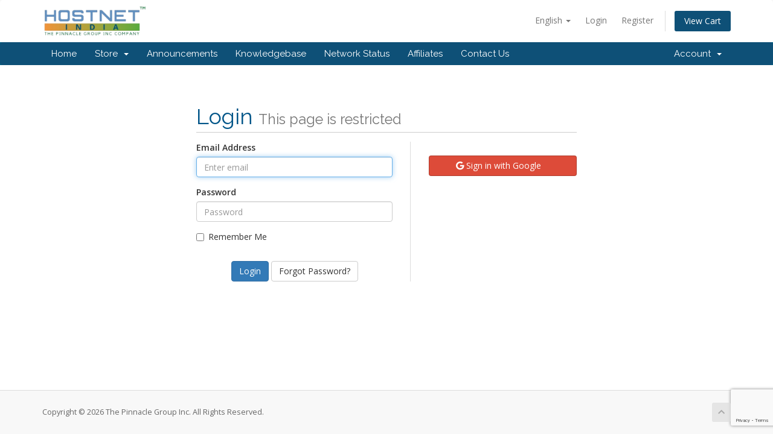

--- FILE ---
content_type: text/html; charset=utf-8
request_url: https://billing.hostnetindia.com/affiliates.php
body_size: 5555
content:
<!DOCTYPE html>
<html lang="en">
<head>
    <meta charset="utf-8" />
    <meta http-equiv="X-UA-Compatible" content="IE=edge">
    <meta name="viewport" content="width=device-width, initial-scale=1">
    <title>Affiliates - The Pinnacle Group Inc</title>

    <!-- Styling -->
<link href="//fonts.googleapis.com/css?family=Open+Sans:300,400,600|Raleway:400,700" rel="stylesheet">
<link href="/templates/six/css/all.min.css?v=37ad46" rel="stylesheet">
<link href="/assets/css/fontawesome-all.min.css" rel="stylesheet">
<link href="/templates/six/css/custom.css" rel="stylesheet">

<!-- HTML5 Shim and Respond.js IE8 support of HTML5 elements and media queries -->
<!-- WARNING: Respond.js doesn't work if you view the page via file:// -->
<!--[if lt IE 9]>
  <script src="https://oss.maxcdn.com/libs/html5shiv/3.7.0/html5shiv.js"></script>
  <script src="https://oss.maxcdn.com/libs/respond.js/1.4.2/respond.min.js"></script>
<![endif]-->

<script type="text/javascript">
    var csrfToken = '4a4a622533d5f1d7e57619b39ecc01651949fd65',
        markdownGuide = 'Markdown Guide',
        locale = 'en',
        saved = 'saved',
        saving = 'autosaving',
        whmcsBaseUrl = "",
        requiredText = 'Required',
        recaptchaSiteKey = "6LcZPoMrAAAAALkW1MCA-E6eG2428unxxBP_k0aM";
</script>
<script src="/templates/six/js/scripts.min.js?v=37ad46"></script>


    

</head>
<body data-phone-cc-input="">



<section id="header">
    <div class="container">
        <ul class="top-nav">
                            <li>
                    <a href="#" class="choose-language" data-toggle="popover" id="languageChooser">
                        English
                        <b class="caret"></b>
                    </a>
                    <div id="languageChooserContent" class="hidden">
                        <ul>
                                                            <li>
                                    <a href="/affiliates.php?language=arabic">العربية</a>
                                </li>
                                                            <li>
                                    <a href="/affiliates.php?language=azerbaijani">Azerbaijani</a>
                                </li>
                                                            <li>
                                    <a href="/affiliates.php?language=catalan">Català</a>
                                </li>
                                                            <li>
                                    <a href="/affiliates.php?language=chinese">中文</a>
                                </li>
                                                            <li>
                                    <a href="/affiliates.php?language=croatian">Hrvatski</a>
                                </li>
                                                            <li>
                                    <a href="/affiliates.php?language=czech">Čeština</a>
                                </li>
                                                            <li>
                                    <a href="/affiliates.php?language=danish">Dansk</a>
                                </li>
                                                            <li>
                                    <a href="/affiliates.php?language=dutch">Nederlands</a>
                                </li>
                                                            <li>
                                    <a href="/affiliates.php?language=english">English</a>
                                </li>
                                                            <li>
                                    <a href="/affiliates.php?language=estonian">Estonian</a>
                                </li>
                                                            <li>
                                    <a href="/affiliates.php?language=farsi">Persian</a>
                                </li>
                                                            <li>
                                    <a href="/affiliates.php?language=french">Français</a>
                                </li>
                                                            <li>
                                    <a href="/affiliates.php?language=german">Deutsch</a>
                                </li>
                                                            <li>
                                    <a href="/affiliates.php?language=hebrew">עברית</a>
                                </li>
                                                            <li>
                                    <a href="/affiliates.php?language=hungarian">Magyar</a>
                                </li>
                                                            <li>
                                    <a href="/affiliates.php?language=italian">Italiano</a>
                                </li>
                                                            <li>
                                    <a href="/affiliates.php?language=macedonian">Macedonian</a>
                                </li>
                                                            <li>
                                    <a href="/affiliates.php?language=norwegian">Norwegian</a>
                                </li>
                                                            <li>
                                    <a href="/affiliates.php?language=portuguese-br">Português</a>
                                </li>
                                                            <li>
                                    <a href="/affiliates.php?language=portuguese-pt">Português</a>
                                </li>
                                                            <li>
                                    <a href="/affiliates.php?language=romanian">Română</a>
                                </li>
                                                            <li>
                                    <a href="/affiliates.php?language=russian">Русский</a>
                                </li>
                                                            <li>
                                    <a href="/affiliates.php?language=spanish">Español</a>
                                </li>
                                                            <li>
                                    <a href="/affiliates.php?language=swedish">Svenska</a>
                                </li>
                                                            <li>
                                    <a href="/affiliates.php?language=turkish">Türkçe</a>
                                </li>
                                                            <li>
                                    <a href="/affiliates.php?language=ukranian">Українська</a>
                                </li>
                                                    </ul>
                    </div>
                </li>
                                        <li>
                    <a href="/clientarea.php">Login</a>
                </li>
                                    <li>
                        <a href="/register.php">Register</a>
                    </li>
                                <li class="primary-action">
                    <a href="/cart.php?a=view" class="btn">
                        View Cart
                    </a>
                </li>
                                </ul>

                    <a href="/index.php" class="logo"><img src="/assets/img/logo.png" alt="The Pinnacle Group Inc"></a>
        
    </div>
</section>

<section id="main-menu">

    <nav id="nav" class="navbar navbar-default navbar-main" role="navigation">
        <div class="container">
            <!-- Brand and toggle get grouped for better mobile display -->
            <div class="navbar-header">
                <button type="button" class="navbar-toggle" data-toggle="collapse" data-target="#primary-nav">
                    <span class="sr-only">Toggle navigation</span>
                    <span class="icon-bar"></span>
                    <span class="icon-bar"></span>
                    <span class="icon-bar"></span>
                </button>
            </div>

            <!-- Collect the nav links, forms, and other content for toggling -->
            <div class="collapse navbar-collapse" id="primary-nav">

                <ul class="nav navbar-nav">

                        <li menuItemName="Home" class="" id="Primary_Navbar-Home">
        <a href="/index.php">
                        Home
                                </a>
            </li>
    <li menuItemName="Store" class="dropdown" id="Primary_Navbar-Store">
        <a class="dropdown-toggle" data-toggle="dropdown" href="#">
                        Store
                        &nbsp;<b class="caret"></b>        </a>
                    <ul class="dropdown-menu">
                            <li menuItemName="Browse Products Services" id="Primary_Navbar-Store-Browse_Products_Services">
                    <a href="/cart.php">
                                                Browse All
                                            </a>
                </li>
                            <li menuItemName="Shop Divider 1" class="nav-divider" id="Primary_Navbar-Store-Shop_Divider_1">
                    <a href="">
                                                -----
                                            </a>
                </li>
                            <li menuItemName="SSL CERTIFICATES" id="Primary_Navbar-Store-SSL_CERTIFICATES">
                    <a href="/cart.php?gid=18">
                                                SSL CERTIFICATES
                                            </a>
                </li>
                            <li menuItemName="UK VPS Hosting" id="Primary_Navbar-Store-UK_VPS_Hosting">
                    <a href="/cart.php?gid=26">
                                                UK VPS Hosting
                                            </a>
                </li>
                            <li menuItemName="Dedicated Server India Location" id="Primary_Navbar-Store-Dedicated_Server_India_Location">
                    <a href="/cart.php?gid=27">
                                                Dedicated Server India Location
                                            </a>
                </li>
                            <li menuItemName="Dedicated Server UK Location" id="Primary_Navbar-Store-Dedicated_Server_UK_Location">
                    <a href="/cart.php?gid=28">
                                                Dedicated Server UK Location
                                            </a>
                </li>
                            <li menuItemName="Dedicated Server USA Location" id="Primary_Navbar-Store-Dedicated_Server_USA_Location">
                    <a href="/cart.php?gid=29">
                                                Dedicated Server USA Location
                                            </a>
                </li>
                            <li menuItemName="HNI Hosting" id="Primary_Navbar-Store-HNI_Hosting">
                    <a href="/cart.php?gid=30">
                                                HNI Hosting
                                            </a>
                </li>
                            <li menuItemName="HNI Fully Managed VPS" id="Primary_Navbar-Store-HNI_Fully_Managed_VPS">
                    <a href="/cart.php?gid=31">
                                                HNI Fully Managed VPS
                                            </a>
                </li>
                            <li menuItemName="Dedicated Server India Location (U)" id="Primary_Navbar-Store-Dedicated_Server_India_Location_(U)">
                    <a href="/cart.php?gid=54">
                                                Dedicated Server India Location (U)
                                            </a>
                </li>
                            <li menuItemName="256 IPs Dedicated Server" id="Primary_Navbar-Store-256_IPs_Dedicated_Server">
                    <a href="/cart.php?gid=59">
                                                256 IPs Dedicated Server
                                            </a>
                </li>
                            <li menuItemName="Microsoft Office 365 Business Plans		" id="Primary_Navbar-Store-Microsoft_Office_365_Business_Plans		">
                    <a href="/cart.php?gid=61">
                                                Microsoft Office 365 Business Plans		
                                            </a>
                </li>
                            <li menuItemName="Microsoft Office 365 Enterprise Plans" id="Primary_Navbar-Store-Microsoft_Office_365_Enterprise_Plans">
                    <a href="/cart.php?gid=62">
                                                Microsoft Office 365 Enterprise Plans
                                            </a>
                </li>
                            <li menuItemName="Tally Cloud" id="Primary_Navbar-Store-Tally_Cloud">
                    <a href="/cart.php?gid=65">
                                                Tally Cloud
                                            </a>
                </li>
                            <li menuItemName="G Suite" id="Primary_Navbar-Store-G_Suite">
                    <a href="/cart.php?gid=73">
                                                G Suite
                                            </a>
                </li>
                            <li menuItemName="Unmanaged VPS Location" id="Primary_Navbar-Store-Unmanaged_VPS_Location">
                    <a href="/cart.php?gid=79">
                                                Unmanaged VPS Location
                                            </a>
                </li>
                            <li menuItemName="Dedicated Server Germany Location" id="Primary_Navbar-Store-Dedicated_Server_Germany_Location">
                    <a href="/cart.php?gid=103">
                                                Dedicated Server Germany Location
                                            </a>
                </li>
                            <li menuItemName="Windows Germany Dedicated Server Location" id="Primary_Navbar-Store-Windows_Germany_Dedicated_Server_Location">
                    <a href="/cart.php?gid=104">
                                                Windows Germany Dedicated Server Location
                                            </a>
                </li>
                            <li menuItemName="Linux Cloud Server New Plans" id="Primary_Navbar-Store-Linux_Cloud_Server_New_Plans">
                    <a href="/cart.php?gid=106">
                                                Linux Cloud Server New Plans
                                            </a>
                </li>
                            <li menuItemName="AWS Linux Plans" id="Primary_Navbar-Store-AWS_Linux_Plans">
                    <a href="/cart.php?gid=107">
                                                AWS Linux Plans
                                            </a>
                </li>
                            <li menuItemName="AWS Windows Plans" id="Primary_Navbar-Store-AWS_Windows_Plans">
                    <a href="/cart.php?gid=108">
                                                AWS Windows Plans
                                            </a>
                </li>
                            <li menuItemName="Windows Cloud Server New Plans" id="Primary_Navbar-Store-Windows_Cloud_Server_New_Plans">
                    <a href="/cart.php?gid=109">
                                                Windows Cloud Server New Plans
                                            </a>
                </li>
                            <li menuItemName="Zata Ai Plans" id="Primary_Navbar-Store-Zata_Ai_Plans">
                    <a href="/cart.php?gid=110">
                                                Zata Ai Plans
                                            </a>
                </li>
                            <li menuItemName="Akamai Dedicated Cpu Plans" id="Primary_Navbar-Store-Akamai_Dedicated_Cpu_Plans">
                    <a href="/cart.php?gid=111">
                                                Akamai Dedicated Cpu Plans
                                            </a>
                </li>
                            <li menuItemName="Akamai Shared Cpu Plans" id="Primary_Navbar-Store-Akamai_Shared_Cpu_Plans">
                    <a href="/cart.php?gid=112">
                                                Akamai Shared Cpu Plans
                                            </a>
                </li>
                            <li menuItemName="Akamai High Memory Plans" id="Primary_Navbar-Store-Akamai_High_Memory_Plans">
                    <a href="/cart.php?gid=113">
                                                Akamai High Memory Plans
                                            </a>
                </li>
                            <li menuItemName="Akamai Premium Cpu Plans" id="Primary_Navbar-Store-Akamai_Premium_Cpu_Plans">
                    <a href="/cart.php?gid=114">
                                                Akamai Premium Cpu Plans
                                            </a>
                </li>
                            <li menuItemName="Akamai GPU Plans" id="Primary_Navbar-Store-Akamai_GPU_Plans">
                    <a href="/cart.php?gid=115">
                                                Akamai GPU Plans
                                            </a>
                </li>
                            <li menuItemName="symantec" id="Primary_Navbar-Store-symantec">
                    <a href="/index.php?rp=/store/ssl-certificates">
                                                SSL Certificates
                                            </a>
                </li>
                            <li menuItemName="Shop Divider 2" class="nav-divider" id="Primary_Navbar-Store-Shop_Divider_2">
                    <a href="">
                                                -----
                                            </a>
                </li>
                            <li menuItemName="Register a New Domain" id="Primary_Navbar-Store-Register_a_New_Domain">
                    <a href="/cart.php?a=add&domain=register">
                                                Register a New Domain
                                            </a>
                </li>
                            <li menuItemName="Transfer a Domain to Us" id="Primary_Navbar-Store-Transfer_a_Domain_to_Us">
                    <a href="/cart.php?a=add&domain=transfer">
                                                Transfer Domains to Us
                                            </a>
                </li>
                        </ul>
            </li>
    <li menuItemName="Announcements" class="" id="Primary_Navbar-Announcements">
        <a href="/index.php?rp=/announcements">
                        Announcements
                                </a>
            </li>
    <li menuItemName="Knowledgebase" class="" id="Primary_Navbar-Knowledgebase">
        <a href="/index.php?rp=/knowledgebase">
                        Knowledgebase
                                </a>
            </li>
    <li menuItemName="Network Status" class="" id="Primary_Navbar-Network_Status">
        <a href="/serverstatus.php">
                        Network Status
                                </a>
            </li>
    <li menuItemName="Affiliates" class="" id="Primary_Navbar-Affiliates">
        <a href="/affiliates.php">
                        Affiliates
                                </a>
            </li>
    <li menuItemName="Contact Us" class="" id="Primary_Navbar-Contact_Us">
        <a href="/contact.php">
                        Contact Us
                                </a>
            </li>

                </ul>

                <ul class="nav navbar-nav navbar-right">

                        <li menuItemName="Account" class="dropdown" id="Secondary_Navbar-Account">
        <a class="dropdown-toggle" data-toggle="dropdown" href="#">
                        Account
                        &nbsp;<b class="caret"></b>        </a>
                    <ul class="dropdown-menu">
                            <li menuItemName="Login" id="Secondary_Navbar-Account-Login">
                    <a href="/clientarea.php">
                                                Login
                                            </a>
                </li>
                            <li menuItemName="Register" id="Secondary_Navbar-Account-Register">
                    <a href="/register.php">
                                                Register
                                            </a>
                </li>
                            <li menuItemName="Divider" class="nav-divider" id="Secondary_Navbar-Account-Divider">
                    <a href="">
                                                -----
                                            </a>
                </li>
                            <li menuItemName="Forgot Password?" id="Secondary_Navbar-Account-Forgot_Password?">
                    <a href="/pwreset.php">
                                                Forgot Password?
                                            </a>
                </li>
                        </ul>
            </li>

                </ul>

            </div><!-- /.navbar-collapse -->
        </div>
    </nav>

</section>



<section id="main-body">
    <div class="container">
        <div class="row">

                <!-- Container for main page display content -->
        <div class="col-xs-12 main-content">
            

<div class="logincontainer with-social">

    <div class="header-lined">
    <h1>Login <small>This page is restricted</small></h1>
    </div>

    
    <div class="providerLinkingFeedback"></div>

    <div class="row">
        <div class="col-sm-7">

            <form method="post" action="https://billing.hostnetindia.com/dologin.php" class="login-form" role="form">
<input type="hidden" name="token" value="4a4a622533d5f1d7e57619b39ecc01651949fd65" />
                <div class="form-group">
                    <label for="inputEmail">Email Address</label>
                    <input type="email" name="username" class="form-control" id="inputEmail" placeholder="Enter email" autofocus>
                </div>

                <div class="form-group">
                    <label for="inputPassword">Password</label>
                    <input type="password" name="password" class="form-control" id="inputPassword" placeholder="Password" autocomplete="off" >
                </div>

                <div class="checkbox">
                    <label>
                        <input type="checkbox" name="rememberme" /> Remember Me
                    </label>
                </div>
                                    <div class="text-center margin-bottom">
                            <div class="row">
        
        
            </div>
                    </div>
                                <div align="center">
                    <input id="login" type="submit" class="btn btn-primary btn-recaptcha btn-recaptcha-invisible" value="Login" /> <a href="https://billing.hostnetindia.com/pwreset.php" class="btn btn-default">Forgot Password?</a>
                </div>
            </form>

        </div>
        <div class="col-sm-5">
            
    <div id="providerLinkingMessages" class="hidden">
        <p class="providerLinkingMsg-preLink-init_failed">
            <span class="provider-name"></span> is unavailable at this time. Please try again later.
        </p>
        <p class="providerLinkingMsg-preLink-connect_error">
            <strong>Error</strong> We were unable to connect your account. Please contact your system administrator.
        </p>
        <p class="providerLinkingMsg-preLink-complete_sign_in">
            Please complete sign in with your chosen service provider.
        </p>
        <p class="providerLinkingMsg-preLink-2fa_needed">
            Automatic sign-in successful! Redirecting...
        </p>
        <p class="providerLinkingMsg-preLink-linking_complete">
            <strong>Success!</strong> Your account is now linked with your :displayName account.
        </p>
        <p class="providerLinkingMsg-preLink-login_to_link-signin-required">
            <strong>Link Initiated!</strong> Please complete sign in to associate this service with your existing account. You will only have to do this once.
        </p>
        <p class="providerLinkingMsg-preLink-login_to_link-registration-required">
            <strong>Link Initiated!</strong> Please complete the registration form below.
        </p>
        <p class="providerLinkingMsg-preLink-checkout-new">
            <strong>Link Initiated!</strong> Please complete your new account information.
        </p>
        <p class="providerLinkingMsg-preLink-other_user_exists">
            <strong>Error</strong> This account is already connected to an existing account with us. Please choose a different account at the third party authentication provider.
        </p>
        <p class="providerLinkingMsg-preLink-already_linked">
            <strong>Error</strong> This account is already connected to your account with us. Please choose a different account at the third party authentication provider.
        </p>
        <p class="providerLinkingMsg-preLink-default">
            <strong>Error</strong> We were unable to connect your account. Please contact your system administrator.
        </p>
    </div>

    
    <div class="providerPreLinking" data-link-context="login"
         data-hide-on-prelink=0         data-disable-on-prelink=0>
        <div class="social-signin-btns">
                                                <script>
    window.onerror = function(e){
        WHMCS.authn.provider.displayError();
    };

    var googleUser = {};
    var startGoogleApp = function() {
        gapi.load('auth2', function() {
            gapi.auth2.init({
                client_id: '870957070961-vvevfms8tq0k313vdbjju6u2rssmkllf.apps.googleusercontent.com',
                cookiepolicy: 'https://billing.hostnetindia.com'
            }).then(function(response) {
                jQuery('.btn-google').each(function (i, el) {
                    response.attachClickHandler(el, {},
                        function (googleUser) {
                            onSignIn(googleUser);
                        }
                    );
                });
            }, function(reason) {
                if (reason.error == 'idpiframe_initialization_failed') {
                    jQuery('.btn-google').click(function(e) {
                        WHMCS.authn.provider.displayError('Google Sign-In', 'init_failed', reason.details);
                    });
                } else {
                    jQuery('.btn-google').click(function(e) {
                        WHMCS.authn.provider.displayError('Google Sign-In');
                    });
                }
            });
        });
    };

    function onSignIn(googleUser) {
        WHMCS.authn.provider.preLinkInit();

        var failIfExists = 0;
        if ("login" === "register"
           || "login" === "connect"
        ) {
            failIfExists = 1;
        }
        
        var context = {
            htmlTarget: "login",
            targetLogin: "login",
            targetRegister: "register",
            redirectUrl: "%2Faffiliates.php"
        };
        var config = {
            url: "/index.php?rp=/auth/provider/google_signin/finalize",
            method: "POST",
            dataType: "json",
            data: {
                id_token: googleUser.getAuthResponse().id_token,
                fail_if_exists: failIfExists
            }
        };
        var provider = {
            "name": "Google",
            "icon":  "<i class=\"fab fa-google\"></i> "
        };

        var providerDone = function () { gapi.auth2.getAuthInstance().signOut(); };
        var providerError = function () { gapi.auth2.getAuthInstance().signOut(); };

        WHMCS.authn.provider.signIn(config, context, provider, providerDone, providerError);
    }

</script>
<script src="https://apis.google.com/js/platform.js?onload=startGoogleApp" async defer></script>
            <button id="btnGoogleSignin1" class="btn btn-social btn-google" type="button">
                <i class="fab fa-google"></i>
                Sign in with Google
            </button>
                                    </div>
    </div>

    
        </div>
    </div>
</div>



                </div><!-- /.main-content -->
                            <div class="clearfix"></div>
        </div>
    </div>
</section>

<section id="footer">
    <div class="container">
        <a href="#" class="back-to-top"><i class="fas fa-chevron-up"></i></a>
        <p>Copyright &copy; 2026 The Pinnacle Group Inc. All Rights Reserved.</p>
    </div>
</section>

<div class="modal system-modal fade" id="modalAjax" tabindex="-1" role="dialog" aria-hidden="true">
    <div class="modal-dialog">
        <div class="modal-content panel panel-primary">
            <div class="modal-header panel-heading">
                <button type="button" class="close" data-dismiss="modal">
                    <span aria-hidden="true">&times;</span>
                    <span class="sr-only">Close</span>
                </button>
                <h4 class="modal-title">Title</h4>
            </div>
            <div class="modal-body panel-body">
                Loading...
            </div>
            <div class="modal-footer panel-footer">
                <div class="pull-left loader">
                    <i class="fas fa-circle-notch fa-spin"></i> Loading...
                </div>
                <button type="button" class="btn btn-default" data-dismiss="modal">
                    Close
                </button>
                <button type="button" class="btn btn-primary modal-submit">
                    Submit
                </button>
            </div>
        </div>
    </div>
</div>



</body>
</html>


--- FILE ---
content_type: text/html; charset=utf-8
request_url: https://www.google.com/recaptcha/api2/anchor?ar=1&k=6LcZPoMrAAAAALkW1MCA-E6eG2428unxxBP_k0aM&co=aHR0cHM6Ly9iaWxsaW5nLmhvc3RuZXRpbmRpYS5jb206NDQz&hl=en&v=PoyoqOPhxBO7pBk68S4YbpHZ&size=invisible&anchor-ms=20000&execute-ms=30000&cb=wei8t1y4er93
body_size: 49624
content:
<!DOCTYPE HTML><html dir="ltr" lang="en"><head><meta http-equiv="Content-Type" content="text/html; charset=UTF-8">
<meta http-equiv="X-UA-Compatible" content="IE=edge">
<title>reCAPTCHA</title>
<style type="text/css">
/* cyrillic-ext */
@font-face {
  font-family: 'Roboto';
  font-style: normal;
  font-weight: 400;
  font-stretch: 100%;
  src: url(//fonts.gstatic.com/s/roboto/v48/KFO7CnqEu92Fr1ME7kSn66aGLdTylUAMa3GUBHMdazTgWw.woff2) format('woff2');
  unicode-range: U+0460-052F, U+1C80-1C8A, U+20B4, U+2DE0-2DFF, U+A640-A69F, U+FE2E-FE2F;
}
/* cyrillic */
@font-face {
  font-family: 'Roboto';
  font-style: normal;
  font-weight: 400;
  font-stretch: 100%;
  src: url(//fonts.gstatic.com/s/roboto/v48/KFO7CnqEu92Fr1ME7kSn66aGLdTylUAMa3iUBHMdazTgWw.woff2) format('woff2');
  unicode-range: U+0301, U+0400-045F, U+0490-0491, U+04B0-04B1, U+2116;
}
/* greek-ext */
@font-face {
  font-family: 'Roboto';
  font-style: normal;
  font-weight: 400;
  font-stretch: 100%;
  src: url(//fonts.gstatic.com/s/roboto/v48/KFO7CnqEu92Fr1ME7kSn66aGLdTylUAMa3CUBHMdazTgWw.woff2) format('woff2');
  unicode-range: U+1F00-1FFF;
}
/* greek */
@font-face {
  font-family: 'Roboto';
  font-style: normal;
  font-weight: 400;
  font-stretch: 100%;
  src: url(//fonts.gstatic.com/s/roboto/v48/KFO7CnqEu92Fr1ME7kSn66aGLdTylUAMa3-UBHMdazTgWw.woff2) format('woff2');
  unicode-range: U+0370-0377, U+037A-037F, U+0384-038A, U+038C, U+038E-03A1, U+03A3-03FF;
}
/* math */
@font-face {
  font-family: 'Roboto';
  font-style: normal;
  font-weight: 400;
  font-stretch: 100%;
  src: url(//fonts.gstatic.com/s/roboto/v48/KFO7CnqEu92Fr1ME7kSn66aGLdTylUAMawCUBHMdazTgWw.woff2) format('woff2');
  unicode-range: U+0302-0303, U+0305, U+0307-0308, U+0310, U+0312, U+0315, U+031A, U+0326-0327, U+032C, U+032F-0330, U+0332-0333, U+0338, U+033A, U+0346, U+034D, U+0391-03A1, U+03A3-03A9, U+03B1-03C9, U+03D1, U+03D5-03D6, U+03F0-03F1, U+03F4-03F5, U+2016-2017, U+2034-2038, U+203C, U+2040, U+2043, U+2047, U+2050, U+2057, U+205F, U+2070-2071, U+2074-208E, U+2090-209C, U+20D0-20DC, U+20E1, U+20E5-20EF, U+2100-2112, U+2114-2115, U+2117-2121, U+2123-214F, U+2190, U+2192, U+2194-21AE, U+21B0-21E5, U+21F1-21F2, U+21F4-2211, U+2213-2214, U+2216-22FF, U+2308-230B, U+2310, U+2319, U+231C-2321, U+2336-237A, U+237C, U+2395, U+239B-23B7, U+23D0, U+23DC-23E1, U+2474-2475, U+25AF, U+25B3, U+25B7, U+25BD, U+25C1, U+25CA, U+25CC, U+25FB, U+266D-266F, U+27C0-27FF, U+2900-2AFF, U+2B0E-2B11, U+2B30-2B4C, U+2BFE, U+3030, U+FF5B, U+FF5D, U+1D400-1D7FF, U+1EE00-1EEFF;
}
/* symbols */
@font-face {
  font-family: 'Roboto';
  font-style: normal;
  font-weight: 400;
  font-stretch: 100%;
  src: url(//fonts.gstatic.com/s/roboto/v48/KFO7CnqEu92Fr1ME7kSn66aGLdTylUAMaxKUBHMdazTgWw.woff2) format('woff2');
  unicode-range: U+0001-000C, U+000E-001F, U+007F-009F, U+20DD-20E0, U+20E2-20E4, U+2150-218F, U+2190, U+2192, U+2194-2199, U+21AF, U+21E6-21F0, U+21F3, U+2218-2219, U+2299, U+22C4-22C6, U+2300-243F, U+2440-244A, U+2460-24FF, U+25A0-27BF, U+2800-28FF, U+2921-2922, U+2981, U+29BF, U+29EB, U+2B00-2BFF, U+4DC0-4DFF, U+FFF9-FFFB, U+10140-1018E, U+10190-1019C, U+101A0, U+101D0-101FD, U+102E0-102FB, U+10E60-10E7E, U+1D2C0-1D2D3, U+1D2E0-1D37F, U+1F000-1F0FF, U+1F100-1F1AD, U+1F1E6-1F1FF, U+1F30D-1F30F, U+1F315, U+1F31C, U+1F31E, U+1F320-1F32C, U+1F336, U+1F378, U+1F37D, U+1F382, U+1F393-1F39F, U+1F3A7-1F3A8, U+1F3AC-1F3AF, U+1F3C2, U+1F3C4-1F3C6, U+1F3CA-1F3CE, U+1F3D4-1F3E0, U+1F3ED, U+1F3F1-1F3F3, U+1F3F5-1F3F7, U+1F408, U+1F415, U+1F41F, U+1F426, U+1F43F, U+1F441-1F442, U+1F444, U+1F446-1F449, U+1F44C-1F44E, U+1F453, U+1F46A, U+1F47D, U+1F4A3, U+1F4B0, U+1F4B3, U+1F4B9, U+1F4BB, U+1F4BF, U+1F4C8-1F4CB, U+1F4D6, U+1F4DA, U+1F4DF, U+1F4E3-1F4E6, U+1F4EA-1F4ED, U+1F4F7, U+1F4F9-1F4FB, U+1F4FD-1F4FE, U+1F503, U+1F507-1F50B, U+1F50D, U+1F512-1F513, U+1F53E-1F54A, U+1F54F-1F5FA, U+1F610, U+1F650-1F67F, U+1F687, U+1F68D, U+1F691, U+1F694, U+1F698, U+1F6AD, U+1F6B2, U+1F6B9-1F6BA, U+1F6BC, U+1F6C6-1F6CF, U+1F6D3-1F6D7, U+1F6E0-1F6EA, U+1F6F0-1F6F3, U+1F6F7-1F6FC, U+1F700-1F7FF, U+1F800-1F80B, U+1F810-1F847, U+1F850-1F859, U+1F860-1F887, U+1F890-1F8AD, U+1F8B0-1F8BB, U+1F8C0-1F8C1, U+1F900-1F90B, U+1F93B, U+1F946, U+1F984, U+1F996, U+1F9E9, U+1FA00-1FA6F, U+1FA70-1FA7C, U+1FA80-1FA89, U+1FA8F-1FAC6, U+1FACE-1FADC, U+1FADF-1FAE9, U+1FAF0-1FAF8, U+1FB00-1FBFF;
}
/* vietnamese */
@font-face {
  font-family: 'Roboto';
  font-style: normal;
  font-weight: 400;
  font-stretch: 100%;
  src: url(//fonts.gstatic.com/s/roboto/v48/KFO7CnqEu92Fr1ME7kSn66aGLdTylUAMa3OUBHMdazTgWw.woff2) format('woff2');
  unicode-range: U+0102-0103, U+0110-0111, U+0128-0129, U+0168-0169, U+01A0-01A1, U+01AF-01B0, U+0300-0301, U+0303-0304, U+0308-0309, U+0323, U+0329, U+1EA0-1EF9, U+20AB;
}
/* latin-ext */
@font-face {
  font-family: 'Roboto';
  font-style: normal;
  font-weight: 400;
  font-stretch: 100%;
  src: url(//fonts.gstatic.com/s/roboto/v48/KFO7CnqEu92Fr1ME7kSn66aGLdTylUAMa3KUBHMdazTgWw.woff2) format('woff2');
  unicode-range: U+0100-02BA, U+02BD-02C5, U+02C7-02CC, U+02CE-02D7, U+02DD-02FF, U+0304, U+0308, U+0329, U+1D00-1DBF, U+1E00-1E9F, U+1EF2-1EFF, U+2020, U+20A0-20AB, U+20AD-20C0, U+2113, U+2C60-2C7F, U+A720-A7FF;
}
/* latin */
@font-face {
  font-family: 'Roboto';
  font-style: normal;
  font-weight: 400;
  font-stretch: 100%;
  src: url(//fonts.gstatic.com/s/roboto/v48/KFO7CnqEu92Fr1ME7kSn66aGLdTylUAMa3yUBHMdazQ.woff2) format('woff2');
  unicode-range: U+0000-00FF, U+0131, U+0152-0153, U+02BB-02BC, U+02C6, U+02DA, U+02DC, U+0304, U+0308, U+0329, U+2000-206F, U+20AC, U+2122, U+2191, U+2193, U+2212, U+2215, U+FEFF, U+FFFD;
}
/* cyrillic-ext */
@font-face {
  font-family: 'Roboto';
  font-style: normal;
  font-weight: 500;
  font-stretch: 100%;
  src: url(//fonts.gstatic.com/s/roboto/v48/KFO7CnqEu92Fr1ME7kSn66aGLdTylUAMa3GUBHMdazTgWw.woff2) format('woff2');
  unicode-range: U+0460-052F, U+1C80-1C8A, U+20B4, U+2DE0-2DFF, U+A640-A69F, U+FE2E-FE2F;
}
/* cyrillic */
@font-face {
  font-family: 'Roboto';
  font-style: normal;
  font-weight: 500;
  font-stretch: 100%;
  src: url(//fonts.gstatic.com/s/roboto/v48/KFO7CnqEu92Fr1ME7kSn66aGLdTylUAMa3iUBHMdazTgWw.woff2) format('woff2');
  unicode-range: U+0301, U+0400-045F, U+0490-0491, U+04B0-04B1, U+2116;
}
/* greek-ext */
@font-face {
  font-family: 'Roboto';
  font-style: normal;
  font-weight: 500;
  font-stretch: 100%;
  src: url(//fonts.gstatic.com/s/roboto/v48/KFO7CnqEu92Fr1ME7kSn66aGLdTylUAMa3CUBHMdazTgWw.woff2) format('woff2');
  unicode-range: U+1F00-1FFF;
}
/* greek */
@font-face {
  font-family: 'Roboto';
  font-style: normal;
  font-weight: 500;
  font-stretch: 100%;
  src: url(//fonts.gstatic.com/s/roboto/v48/KFO7CnqEu92Fr1ME7kSn66aGLdTylUAMa3-UBHMdazTgWw.woff2) format('woff2');
  unicode-range: U+0370-0377, U+037A-037F, U+0384-038A, U+038C, U+038E-03A1, U+03A3-03FF;
}
/* math */
@font-face {
  font-family: 'Roboto';
  font-style: normal;
  font-weight: 500;
  font-stretch: 100%;
  src: url(//fonts.gstatic.com/s/roboto/v48/KFO7CnqEu92Fr1ME7kSn66aGLdTylUAMawCUBHMdazTgWw.woff2) format('woff2');
  unicode-range: U+0302-0303, U+0305, U+0307-0308, U+0310, U+0312, U+0315, U+031A, U+0326-0327, U+032C, U+032F-0330, U+0332-0333, U+0338, U+033A, U+0346, U+034D, U+0391-03A1, U+03A3-03A9, U+03B1-03C9, U+03D1, U+03D5-03D6, U+03F0-03F1, U+03F4-03F5, U+2016-2017, U+2034-2038, U+203C, U+2040, U+2043, U+2047, U+2050, U+2057, U+205F, U+2070-2071, U+2074-208E, U+2090-209C, U+20D0-20DC, U+20E1, U+20E5-20EF, U+2100-2112, U+2114-2115, U+2117-2121, U+2123-214F, U+2190, U+2192, U+2194-21AE, U+21B0-21E5, U+21F1-21F2, U+21F4-2211, U+2213-2214, U+2216-22FF, U+2308-230B, U+2310, U+2319, U+231C-2321, U+2336-237A, U+237C, U+2395, U+239B-23B7, U+23D0, U+23DC-23E1, U+2474-2475, U+25AF, U+25B3, U+25B7, U+25BD, U+25C1, U+25CA, U+25CC, U+25FB, U+266D-266F, U+27C0-27FF, U+2900-2AFF, U+2B0E-2B11, U+2B30-2B4C, U+2BFE, U+3030, U+FF5B, U+FF5D, U+1D400-1D7FF, U+1EE00-1EEFF;
}
/* symbols */
@font-face {
  font-family: 'Roboto';
  font-style: normal;
  font-weight: 500;
  font-stretch: 100%;
  src: url(//fonts.gstatic.com/s/roboto/v48/KFO7CnqEu92Fr1ME7kSn66aGLdTylUAMaxKUBHMdazTgWw.woff2) format('woff2');
  unicode-range: U+0001-000C, U+000E-001F, U+007F-009F, U+20DD-20E0, U+20E2-20E4, U+2150-218F, U+2190, U+2192, U+2194-2199, U+21AF, U+21E6-21F0, U+21F3, U+2218-2219, U+2299, U+22C4-22C6, U+2300-243F, U+2440-244A, U+2460-24FF, U+25A0-27BF, U+2800-28FF, U+2921-2922, U+2981, U+29BF, U+29EB, U+2B00-2BFF, U+4DC0-4DFF, U+FFF9-FFFB, U+10140-1018E, U+10190-1019C, U+101A0, U+101D0-101FD, U+102E0-102FB, U+10E60-10E7E, U+1D2C0-1D2D3, U+1D2E0-1D37F, U+1F000-1F0FF, U+1F100-1F1AD, U+1F1E6-1F1FF, U+1F30D-1F30F, U+1F315, U+1F31C, U+1F31E, U+1F320-1F32C, U+1F336, U+1F378, U+1F37D, U+1F382, U+1F393-1F39F, U+1F3A7-1F3A8, U+1F3AC-1F3AF, U+1F3C2, U+1F3C4-1F3C6, U+1F3CA-1F3CE, U+1F3D4-1F3E0, U+1F3ED, U+1F3F1-1F3F3, U+1F3F5-1F3F7, U+1F408, U+1F415, U+1F41F, U+1F426, U+1F43F, U+1F441-1F442, U+1F444, U+1F446-1F449, U+1F44C-1F44E, U+1F453, U+1F46A, U+1F47D, U+1F4A3, U+1F4B0, U+1F4B3, U+1F4B9, U+1F4BB, U+1F4BF, U+1F4C8-1F4CB, U+1F4D6, U+1F4DA, U+1F4DF, U+1F4E3-1F4E6, U+1F4EA-1F4ED, U+1F4F7, U+1F4F9-1F4FB, U+1F4FD-1F4FE, U+1F503, U+1F507-1F50B, U+1F50D, U+1F512-1F513, U+1F53E-1F54A, U+1F54F-1F5FA, U+1F610, U+1F650-1F67F, U+1F687, U+1F68D, U+1F691, U+1F694, U+1F698, U+1F6AD, U+1F6B2, U+1F6B9-1F6BA, U+1F6BC, U+1F6C6-1F6CF, U+1F6D3-1F6D7, U+1F6E0-1F6EA, U+1F6F0-1F6F3, U+1F6F7-1F6FC, U+1F700-1F7FF, U+1F800-1F80B, U+1F810-1F847, U+1F850-1F859, U+1F860-1F887, U+1F890-1F8AD, U+1F8B0-1F8BB, U+1F8C0-1F8C1, U+1F900-1F90B, U+1F93B, U+1F946, U+1F984, U+1F996, U+1F9E9, U+1FA00-1FA6F, U+1FA70-1FA7C, U+1FA80-1FA89, U+1FA8F-1FAC6, U+1FACE-1FADC, U+1FADF-1FAE9, U+1FAF0-1FAF8, U+1FB00-1FBFF;
}
/* vietnamese */
@font-face {
  font-family: 'Roboto';
  font-style: normal;
  font-weight: 500;
  font-stretch: 100%;
  src: url(//fonts.gstatic.com/s/roboto/v48/KFO7CnqEu92Fr1ME7kSn66aGLdTylUAMa3OUBHMdazTgWw.woff2) format('woff2');
  unicode-range: U+0102-0103, U+0110-0111, U+0128-0129, U+0168-0169, U+01A0-01A1, U+01AF-01B0, U+0300-0301, U+0303-0304, U+0308-0309, U+0323, U+0329, U+1EA0-1EF9, U+20AB;
}
/* latin-ext */
@font-face {
  font-family: 'Roboto';
  font-style: normal;
  font-weight: 500;
  font-stretch: 100%;
  src: url(//fonts.gstatic.com/s/roboto/v48/KFO7CnqEu92Fr1ME7kSn66aGLdTylUAMa3KUBHMdazTgWw.woff2) format('woff2');
  unicode-range: U+0100-02BA, U+02BD-02C5, U+02C7-02CC, U+02CE-02D7, U+02DD-02FF, U+0304, U+0308, U+0329, U+1D00-1DBF, U+1E00-1E9F, U+1EF2-1EFF, U+2020, U+20A0-20AB, U+20AD-20C0, U+2113, U+2C60-2C7F, U+A720-A7FF;
}
/* latin */
@font-face {
  font-family: 'Roboto';
  font-style: normal;
  font-weight: 500;
  font-stretch: 100%;
  src: url(//fonts.gstatic.com/s/roboto/v48/KFO7CnqEu92Fr1ME7kSn66aGLdTylUAMa3yUBHMdazQ.woff2) format('woff2');
  unicode-range: U+0000-00FF, U+0131, U+0152-0153, U+02BB-02BC, U+02C6, U+02DA, U+02DC, U+0304, U+0308, U+0329, U+2000-206F, U+20AC, U+2122, U+2191, U+2193, U+2212, U+2215, U+FEFF, U+FFFD;
}
/* cyrillic-ext */
@font-face {
  font-family: 'Roboto';
  font-style: normal;
  font-weight: 900;
  font-stretch: 100%;
  src: url(//fonts.gstatic.com/s/roboto/v48/KFO7CnqEu92Fr1ME7kSn66aGLdTylUAMa3GUBHMdazTgWw.woff2) format('woff2');
  unicode-range: U+0460-052F, U+1C80-1C8A, U+20B4, U+2DE0-2DFF, U+A640-A69F, U+FE2E-FE2F;
}
/* cyrillic */
@font-face {
  font-family: 'Roboto';
  font-style: normal;
  font-weight: 900;
  font-stretch: 100%;
  src: url(//fonts.gstatic.com/s/roboto/v48/KFO7CnqEu92Fr1ME7kSn66aGLdTylUAMa3iUBHMdazTgWw.woff2) format('woff2');
  unicode-range: U+0301, U+0400-045F, U+0490-0491, U+04B0-04B1, U+2116;
}
/* greek-ext */
@font-face {
  font-family: 'Roboto';
  font-style: normal;
  font-weight: 900;
  font-stretch: 100%;
  src: url(//fonts.gstatic.com/s/roboto/v48/KFO7CnqEu92Fr1ME7kSn66aGLdTylUAMa3CUBHMdazTgWw.woff2) format('woff2');
  unicode-range: U+1F00-1FFF;
}
/* greek */
@font-face {
  font-family: 'Roboto';
  font-style: normal;
  font-weight: 900;
  font-stretch: 100%;
  src: url(//fonts.gstatic.com/s/roboto/v48/KFO7CnqEu92Fr1ME7kSn66aGLdTylUAMa3-UBHMdazTgWw.woff2) format('woff2');
  unicode-range: U+0370-0377, U+037A-037F, U+0384-038A, U+038C, U+038E-03A1, U+03A3-03FF;
}
/* math */
@font-face {
  font-family: 'Roboto';
  font-style: normal;
  font-weight: 900;
  font-stretch: 100%;
  src: url(//fonts.gstatic.com/s/roboto/v48/KFO7CnqEu92Fr1ME7kSn66aGLdTylUAMawCUBHMdazTgWw.woff2) format('woff2');
  unicode-range: U+0302-0303, U+0305, U+0307-0308, U+0310, U+0312, U+0315, U+031A, U+0326-0327, U+032C, U+032F-0330, U+0332-0333, U+0338, U+033A, U+0346, U+034D, U+0391-03A1, U+03A3-03A9, U+03B1-03C9, U+03D1, U+03D5-03D6, U+03F0-03F1, U+03F4-03F5, U+2016-2017, U+2034-2038, U+203C, U+2040, U+2043, U+2047, U+2050, U+2057, U+205F, U+2070-2071, U+2074-208E, U+2090-209C, U+20D0-20DC, U+20E1, U+20E5-20EF, U+2100-2112, U+2114-2115, U+2117-2121, U+2123-214F, U+2190, U+2192, U+2194-21AE, U+21B0-21E5, U+21F1-21F2, U+21F4-2211, U+2213-2214, U+2216-22FF, U+2308-230B, U+2310, U+2319, U+231C-2321, U+2336-237A, U+237C, U+2395, U+239B-23B7, U+23D0, U+23DC-23E1, U+2474-2475, U+25AF, U+25B3, U+25B7, U+25BD, U+25C1, U+25CA, U+25CC, U+25FB, U+266D-266F, U+27C0-27FF, U+2900-2AFF, U+2B0E-2B11, U+2B30-2B4C, U+2BFE, U+3030, U+FF5B, U+FF5D, U+1D400-1D7FF, U+1EE00-1EEFF;
}
/* symbols */
@font-face {
  font-family: 'Roboto';
  font-style: normal;
  font-weight: 900;
  font-stretch: 100%;
  src: url(//fonts.gstatic.com/s/roboto/v48/KFO7CnqEu92Fr1ME7kSn66aGLdTylUAMaxKUBHMdazTgWw.woff2) format('woff2');
  unicode-range: U+0001-000C, U+000E-001F, U+007F-009F, U+20DD-20E0, U+20E2-20E4, U+2150-218F, U+2190, U+2192, U+2194-2199, U+21AF, U+21E6-21F0, U+21F3, U+2218-2219, U+2299, U+22C4-22C6, U+2300-243F, U+2440-244A, U+2460-24FF, U+25A0-27BF, U+2800-28FF, U+2921-2922, U+2981, U+29BF, U+29EB, U+2B00-2BFF, U+4DC0-4DFF, U+FFF9-FFFB, U+10140-1018E, U+10190-1019C, U+101A0, U+101D0-101FD, U+102E0-102FB, U+10E60-10E7E, U+1D2C0-1D2D3, U+1D2E0-1D37F, U+1F000-1F0FF, U+1F100-1F1AD, U+1F1E6-1F1FF, U+1F30D-1F30F, U+1F315, U+1F31C, U+1F31E, U+1F320-1F32C, U+1F336, U+1F378, U+1F37D, U+1F382, U+1F393-1F39F, U+1F3A7-1F3A8, U+1F3AC-1F3AF, U+1F3C2, U+1F3C4-1F3C6, U+1F3CA-1F3CE, U+1F3D4-1F3E0, U+1F3ED, U+1F3F1-1F3F3, U+1F3F5-1F3F7, U+1F408, U+1F415, U+1F41F, U+1F426, U+1F43F, U+1F441-1F442, U+1F444, U+1F446-1F449, U+1F44C-1F44E, U+1F453, U+1F46A, U+1F47D, U+1F4A3, U+1F4B0, U+1F4B3, U+1F4B9, U+1F4BB, U+1F4BF, U+1F4C8-1F4CB, U+1F4D6, U+1F4DA, U+1F4DF, U+1F4E3-1F4E6, U+1F4EA-1F4ED, U+1F4F7, U+1F4F9-1F4FB, U+1F4FD-1F4FE, U+1F503, U+1F507-1F50B, U+1F50D, U+1F512-1F513, U+1F53E-1F54A, U+1F54F-1F5FA, U+1F610, U+1F650-1F67F, U+1F687, U+1F68D, U+1F691, U+1F694, U+1F698, U+1F6AD, U+1F6B2, U+1F6B9-1F6BA, U+1F6BC, U+1F6C6-1F6CF, U+1F6D3-1F6D7, U+1F6E0-1F6EA, U+1F6F0-1F6F3, U+1F6F7-1F6FC, U+1F700-1F7FF, U+1F800-1F80B, U+1F810-1F847, U+1F850-1F859, U+1F860-1F887, U+1F890-1F8AD, U+1F8B0-1F8BB, U+1F8C0-1F8C1, U+1F900-1F90B, U+1F93B, U+1F946, U+1F984, U+1F996, U+1F9E9, U+1FA00-1FA6F, U+1FA70-1FA7C, U+1FA80-1FA89, U+1FA8F-1FAC6, U+1FACE-1FADC, U+1FADF-1FAE9, U+1FAF0-1FAF8, U+1FB00-1FBFF;
}
/* vietnamese */
@font-face {
  font-family: 'Roboto';
  font-style: normal;
  font-weight: 900;
  font-stretch: 100%;
  src: url(//fonts.gstatic.com/s/roboto/v48/KFO7CnqEu92Fr1ME7kSn66aGLdTylUAMa3OUBHMdazTgWw.woff2) format('woff2');
  unicode-range: U+0102-0103, U+0110-0111, U+0128-0129, U+0168-0169, U+01A0-01A1, U+01AF-01B0, U+0300-0301, U+0303-0304, U+0308-0309, U+0323, U+0329, U+1EA0-1EF9, U+20AB;
}
/* latin-ext */
@font-face {
  font-family: 'Roboto';
  font-style: normal;
  font-weight: 900;
  font-stretch: 100%;
  src: url(//fonts.gstatic.com/s/roboto/v48/KFO7CnqEu92Fr1ME7kSn66aGLdTylUAMa3KUBHMdazTgWw.woff2) format('woff2');
  unicode-range: U+0100-02BA, U+02BD-02C5, U+02C7-02CC, U+02CE-02D7, U+02DD-02FF, U+0304, U+0308, U+0329, U+1D00-1DBF, U+1E00-1E9F, U+1EF2-1EFF, U+2020, U+20A0-20AB, U+20AD-20C0, U+2113, U+2C60-2C7F, U+A720-A7FF;
}
/* latin */
@font-face {
  font-family: 'Roboto';
  font-style: normal;
  font-weight: 900;
  font-stretch: 100%;
  src: url(//fonts.gstatic.com/s/roboto/v48/KFO7CnqEu92Fr1ME7kSn66aGLdTylUAMa3yUBHMdazQ.woff2) format('woff2');
  unicode-range: U+0000-00FF, U+0131, U+0152-0153, U+02BB-02BC, U+02C6, U+02DA, U+02DC, U+0304, U+0308, U+0329, U+2000-206F, U+20AC, U+2122, U+2191, U+2193, U+2212, U+2215, U+FEFF, U+FFFD;
}

</style>
<link rel="stylesheet" type="text/css" href="https://www.gstatic.com/recaptcha/releases/PoyoqOPhxBO7pBk68S4YbpHZ/styles__ltr.css">
<script nonce="kMLn2xzwPS9PDqylCK4SGw" type="text/javascript">window['__recaptcha_api'] = 'https://www.google.com/recaptcha/api2/';</script>
<script type="text/javascript" src="https://www.gstatic.com/recaptcha/releases/PoyoqOPhxBO7pBk68S4YbpHZ/recaptcha__en.js" nonce="kMLn2xzwPS9PDqylCK4SGw">
      
    </script></head>
<body><div id="rc-anchor-alert" class="rc-anchor-alert"></div>
<input type="hidden" id="recaptcha-token" value="[base64]">
<script type="text/javascript" nonce="kMLn2xzwPS9PDqylCK4SGw">
      recaptcha.anchor.Main.init("[\x22ainput\x22,[\x22bgdata\x22,\x22\x22,\[base64]/[base64]/[base64]/[base64]/[base64]/UltsKytdPUU6KEU8MjA0OD9SW2wrK109RT4+NnwxOTI6KChFJjY0NTEyKT09NTUyOTYmJk0rMTxjLmxlbmd0aCYmKGMuY2hhckNvZGVBdChNKzEpJjY0NTEyKT09NTYzMjA/[base64]/[base64]/[base64]/[base64]/[base64]/[base64]/[base64]\x22,\[base64]\\u003d\x22,\x22XH7Dr8OuV8Orw7nCmD0wJAbCkAXDl8Kfw6HClMOXwqHDkyk+w5DDtkTCl8Okw4ASwrjCoTJgSsKPK8KIw7nCrMOcLxPCvFN9w5TCtcOtwqlFw4zDh2fDkcKgYykFIjMQaDsDScKmw5jCi09KZsOcw7EuDsKSRFbCocO/woDCnsOFwr18AnIvJWo/Wzx0WMOEw5w+BA/CscOBBcO/w6QJcGzDrhfCm27Cm8KxwoDDpFl/VHYHw4dpFgzDjQtywoc+F8K7w4PDhUTCncOHw7FlwovCjcK3QsKRYVXCgsOZw4PDm8OgXsOqw6PCkcKYw7cXwrQewp9xwo/CsMO8w4kXwqrDncKbw57CszRaFsOhUsOgT2DDtHcCw7TCmmQlw5PDgzdgwqcyw7jCvyXDjnhUBcKuwqpKDcOcHsKxJMKLwqgiw6rCsArCr8O/ElQyHCvDkUvClTB0wqR2WcOzFFh7c8O8wr3ClH5QwqpSwqfCkA5kw6TDvU0FYhPCp8OXwpw0f8OYw57Ci8O/wpxPJXLDqH8dJEgdCcOeBXNWUGDCssOPRS1obm1zw4XCrcOOwofCuMOrS30ILsKwwqg6wpYjw73Di8KsBxbDpRFPXcOdUBvCncKYLhXDsMONLsK/w4lMwpLDlRPDgl/CoibCknHClkfDosK8CjUSw4NNw5QYAsK8e8KSNwZ+JBzCogXDkRnDqEzDvGbDtcKDwoFfwoTCisKtHGjDnCrCm8KSMzTCm2PDnMKtw7k7LMKBEH8Dw4PCgEHDrQzDrcKJWcOhwqfDnRUGTkrCsjPDi0LCtDIASxrChcOmwosBw5TDrMKSRw/CsR9kKmTDtsKCwoLDpnXDlsOFESvDt8OSDHR1w5VCw5nDhcKMYXzCvMO3OygQQcKqDB3DgBXDpcOAD23ChwkqAcKxwonCmMK0UcOMw5/Cuj5nwqNgwoRpDSvCucOnM8Klwr55IEZUIStqE8KTGChJeD/DsR19AhxfwrDCrSHCsMKew4zDksOAw7odLBHCiMKCw5EZRCPDmsO9dgl6wrUWZGp+JMOpw5jDisKZw4FAw5EHXSzClE5MFMK6w5dEa8KWw5AAwqBSRMKOwqAXKR80w4VKdsKtw6lkwo/CqMKkCE7CmsKxRDsrw4MWw71PVS3CrMObAE3DqQguLCw+cwwIwoJJbiTDuCLDjcKxAwxTFMK9NMKcwqV3YiLDkH/CjGwvw6MRTmLDkcOpworDvjzDssOuYcOuw54JCjVmDg3DmgBMwqfDqsOnBSfDsMKdGBR2DcOkw6HDpMKTw7HCmB7Cl8OQN1/CoMKyw5wYwprCkA3CkMOKPcO5w4YCNXEWwrPCiwhGTQ/DkAw2TAAew6wHw7XDkcO+w5EUHB0XKTkGwrrDnU7CpXQqO8KaNDTDicO8RBTDqhHDvsKGTClpZcKIw5LDglo/w4rCssONeMOqw4PCq8Osw4JWw6bDocKQQizCsnlmwq3DqsOPw7cCcSHDicOEd8K/w7MFHcOaw6XCt8OEw7/Ck8OdFsO/worDmsKPYzoHRANLIGExwq0lRzhrGnEaHsKgPcOifmrDh8O6DyQww57DjgHCsMKZG8OdAcOrwrPCqWsgFXdhw75xNcK/[base64]/[base64]/[base64]/DgD0/w5UfdsKKZsO1HcKHwpwUw7nClx55w64Yw6U8w7QHwoxkWsKUBnN9wolZwotQJAPCisOEw5bCjyESw4xyUsOCwojDj8KNVBtiw5bCgWDCtg7Dh8KBTxwYwp/CvU41w4DCkyl+bWjDtcOiwqobwrHCjcO7wqcLwqUyO8O9w73Cv03CnMORwoTCrsObwqptw7UgPR3DjRFKwq5uw7t8Lz7CtRZgO8KkQjwldQ7Dv8KzwpfCkVPCl8Oxw5J0FMKOIsKKwrU7w5jDrMK/QcK4w44pw4s1w7ZJXmvDiBlowqhKw487wrnDnMO2D8OJwrvDsBgIw4IYH8OebFvCvxNgw5gfDW1Rw7/CnHZDWMKKSMObUcK4J8KzRnjCnhTDssOINcKaBCDCi0rDt8KcOcOfw5V4ccKDScKTw7fCtsOYwrgSf8OwwqzCvjjCmMOaw7rDj8OwChc/HT/CiFXDvQVQL8KsIVDCt8KNw4tKFg0owrHCncKEVB/CkXpZw4vClC9IcsOuasOGw5JMwotWV1QfworCozPCm8KbBXMNfR5dJ2/Ct8OsdDnDnwPCvkQyGcOrw5XChMKYOxphwqhLwq/CtwU1VGjCiz08wqpQwrVIVkEGN8Otw7fDtsK8wrVGw5DDjcKhAyXCs8ODwpVVwpvCkk/CnMOAAQHCksKxw6UOw6shwpPDosKKw5gKwrLCgWzDosKtwq9sKRTCmsKkYXDDpGM0cFvCncOcE8KQfMOPw4R9CMK4w51lfW11Cy/[base64]/[base64]/DvcOIwp/Cjy4uwqbCmcOEHMOQScOwOsKFOcOVw4dswrHCicOsw4HCg8OAw7/Dp8ONUsO6w7kdw4ktR8KPw5hywonCjB1cY34MwqNVwqx/UVpNZMKfw4fCkcOnwqnDmDbDrl8ydcOUJMOUSsOew5vCvsOxaxDDs2NdADXDnsOAbMOpLUdYVMK1QgvDjsO8J8Ojw6XDs8K8JcKNw7/Dp3vDlzfCt0PChMOuw4jDkcKeBGgUGG5MAU7Cp8OAw7/[base64]/[base64]/DlmLDqsKxwr8lEm7CghHDu8KjEnnDrkpDckUNw5RbDcKZwr7Ck8Oyf8OZBjoFST4TwqBWw6bCg8OtFVhJX8Orw7wTw58DW280WEPDl8KgWj0edAXDosOYw4LDngnCqcO+dDt0BwzCrMOeKwPCp8Otw47Dix3CsS8pI8K7w4h0w7jDqig/wrHDm1Eyc8Osw4giwr5hw74gS8KRTsOdJsORScOnwqJAw6Nww7wWecKiYsO1CsOUw5jCjsKmwpnDmDx3w6fDvGUFHcOiccKjeMKqcMOqEhJZS8OJw5DDocK+wpfCgsKzXilQesKlAHZNwrPCpcKfwovCksO/[base64]/DilPCshDCvXzCgFjCgmULb8KwTcKZwoXDhcKrwpzDmQbDhEjDvxDCm8K+wpoBGTvDkBbDmD7Cg8KKJsOWw6pEwo0uesKzenN9w61ySnx2wqDCmMK+IcKnCQDDg1vCqcKJwoDCsClewrXDmFjDnFwhNRrDqVZ/dF3DgMK1P8OTw4pJw5FGwqdcdBVSU2DCrcKwwrDCsWJQwqfCpC/DpT/Dh8KOw6EvOGkqfsKRw7jDnMKOYMOhw5FSw681w4VEOcKYwrVvw5E7wotcHMO9FTpVVcKgw5sVwobDo8OFwpsPw4bDkBbCshLCoMOoCX5vCcOCYcKvNBI5w5JMwqB7w7sawrYKwoDCuzHDisOWNMK+w4lYw5fCnsK0ccKVwrvDnSZEZDbDli/[base64]/[base64]/[base64]/L1bCscOSFl1xwoZRw740bMKsw7rCiMOpIcKdVRQFw67Dt8KBw6tJGMK0wo0Hw7HDlyJncMO2WQPDpsOnViDDrHHDtkPCg8KKw6TChcOoE2PClsO9PFRGwo0hUBh9w49aUzrCjEPCsyAAaMOdRcKhwrPDulnDk8KPw6PDikXCslTCqUHDpsK/wolewr8QR1xMfsOKw5jCmRPCjcOqw53CpzZYNVt9aGfDnwlwwoXDg25Ew4BhC3/CrsKOw4rDo8K4UXXCriLCnMKrLMKvH2Vuw7nCtMOuwrPDr2hrXcKpdMO0wqPDhzDChibCsWTCpD/Cmw1iJcKTCHBwFxccwr9iZ8KPw4J6F8KbZgVkUUPDhELCpMK2IUPCkC4dIcKXO27Cr8OlBHXDjcO9UsOaJiwhw6/DrMOSaj/ClcOnck3DpBQjw4B7wqBMw4cfw5sCw4wjW17CoCzDnMOtWjwWFUPDpcKQwrFramPCucK4NlzDq2rDqMKucMOgEMKQDsKawrZawoHCoH/ChAHCq0Vlw7XDtsKiF1wxw4U0T8OeFMOLw71wBsOrN1t7W25Hw5RwFgXDk3DCv8OpVEbDpcOkw4HDjcKmNiEqw7nCk8OYw73Dql7Cqis4YzxHfcKpI8ObC8K4IcKcwpVCwqrCkcKqdcKgYQDDii4+wr4vSsOuwoHDucOMwowvwp94AXPCrlvCryXDvEzDgQ9Ww54/[base64]/CuVJqPlrCsmdiSF/DoFNHw5jDl8O9w4FlQBk/LMOjwobDo8Okb8KXw4B4wqMGOcOwwqwvYMK2LmZ/[base64]/BEDCtG55w7ZWPnzCgsOzLMOYwofDgGzDlcOow7XClMKKFhkYwpXCmsKjwoRgwqN2CMKGHcOoccKnw7d1wrfCuCTCu8OxQjXCtnTCosKqZwHCgsOIRMO+w7HCkcOvwrJwwoRabkPDv8OKEhg9wpfCvCHCtmbDoltvKjNdwpPDllIaD1/DkkTDqMOMdT9SwrZhDSYRXsKrV8OqFmPCmVLClcOvwrM6wq5iW2Yow7giw6rClDnCk1hBOMOgfCIawo9kPcObKMODwrTDqylzw65Jw7nCj2DCqkDDkMOqDF/DswfCoXBNw6Z2QCHDisOMwqUsD8OTw7/Dv17CjX3CmzRaW8OJUsOjLcOIHgUbBnpuwqYqwo3Dmj0sGMKMwq7DrsKrwqlOV8OWMcK4w68Lw6EXU8OawofDpVTCujLCr8OCNxHCkcK/[base64]/w65tScO2w57CsMKqVSzDrm4Fwo7CkkozwpVpUATDqH3CoMORwoTCp0fDnSvDoVcnR8Kkw4jDicKGwrPCrXx5w5rDg8KPejfCo8KjwrfCt8OaUx8Ewo3CjBUmFH8ww7fCnsO+wonCqEBmIFjDrxnCj8K/[base64]/CqBzCsyzDrXvDlDbDh8OzHnpFdiZhw7nDtGlpw7bCgsOmwqM2wp/DuMK8TkAiwrFLwqt7I8OTOGLConvDmMKHZV9gF2zDpsKZcn/DrE8RwpwXw6A6e1MPCDnCocO8IiTCuMKZacOocsK/wo4OUsKIdAVCw6nDiy3DmwohwqIZYQRgw41Bwr7DoWnDuzkaMGtywqbCuMKdw5l8wpEoB8O5wqYlwq3DjsOzw5vDo0vDlMO4w4DDuRM2FGLCqMKDwr0eQsOPw7kew7TDoBUDwrdTZwo8DMOiw6hdwqzDpsODw48/[base64]/NwDDlFPDlMOJw4/DjRZQw4jCqcKFwqwIR8KGw7zDpU3Duw3CngIzw7fDu0vDjm8RO8OOOMKOwr/[base64]/[base64]/wrvDhMOefS57wo/Cq08cZ8OyBk5sw6VvwofCv2jCo07DjVLCvMOrwrcFw7FdwpHCnsOlYcO0RCDCrcK5wqsCw6d+w7hXwrtuw4okwodPw5otNldaw6V4GmsSVirCr2M+w4TDlMK4w4LCh8KdSsOpbMOxw7ITwqtgdnLCljgUOWsBwpTCoj0cw7/CiMKsw4A1Qzlow43Cr8KlEyzDmMKkHcOkcR7DizRKLT3CnsKqRWsjP8KJFTDDtsKVF8OQYjPCqDUNw7HDqMK4BsONwqDClxDCkMO2FVLCnk8EwqUhwrIbwrZicsKRHRgoDSADwolfMW/DrMODHMOWwpzCgcKswqcMRg/[base64]/DqMOuwo4IJ8Krw7HClGjDt8KTFCPDjMO9wpEOfx1wPcKvEU1Nwp97SsOnw4rCgMKxM8OBw7zDkcKVwqrCtg5ow45PwoEZw5nCiMORbk3CpnPCi8KnOj0/wqJHwqx8EMKQXRgkwrHCp8OFw5M2Fxk9b8KBacKFcsKgSjsFw7xpw51/TMK1PsOFGMOLY8O4w7J3w7jCksKCwqDCoFQIYcOhw5gzwqjCv8OmwroQwplnEEtOcsO5w5Arw5EHCzXCqX7CrMOwJC/ClsORwo7DqWPDtCZ1I2omERfCoU3Ci8OyYykSw67Dv8KnElQAIsO5cVkOwqAww7JTZMOYw57CnDkDwrAKc3bDlDvDq8O9w5UmOcOda8O1wo0BYFbCo8OSwrHDu8Kowr3CsMKxcmHDrsK/[base64]/CmA3DssK9wqAlwp/CqcK8KH7CqiNAdcKiwrbDvMOewp8Ow65sU8Odw5x/FcOkbsO5wobDmBkkwrLDocOef8K3wos2B3AywrZ2w7LCi8OXworCoQrCnsOndRbDpMOiwo7DvGg+w6R3wqlHesKXw60MwoHChhQ9HAVdwqjCgRnCpFNbwoUQw7zDvMOCKsKowrUrw55wbMOJw45LwqE6w6rCnF7CjcKkw4dfUgxxw51POS/DjmzDqEpANC1+w6RRN3NYwqsTJ8O/NMKvwoHDrmXDkcOGwp/Dh8KYw6QlaQvCpRthwo8BYMOQw5rCtC11P3nDmsOlB8OJADIDw7jCoF/Cj0FvwqFiw4LDhsKFYzkqem5+McKFYMK1K8KZwofCgMKewqRAwrcSDU3Cg8OfLzIzwpTDk8KldQAQQ8KnLnLCrHATw6kyMcOGw5QCwrFvZkxhEhA7w6oQNMKUw7jDtgJLfTvCrsK/TUHCs8Ocw5ZJGy1uHmDDkmzCscK3w4jDicKPPMOMw4ILw7/[base64]/[base64]/CmgM4RSnDtix8RMKAw4TDucKWZMOiw5t6w40CwpXCvxx+wpRHJgtwcidSAsOiCcOKw7NzwqnDssKRwrx6J8Kbwo1BIsOLwpQVASE/[base64]/CkVcNwoTCpsO1w5oawp1KwpJWwrYWacObwo/Ct8KEwrApCFd1FcKdK33DksK8UcOuw6EqwpMLw6sAGkwKwofCh8Oyw5PDlwQgw7Z0wrtRw4cqw47CkBvCglHDqMKpTRfDnsKUfXLCk8OyMHHDosOxbn0rIXJhwr3DsBMawoI4w6pxwoYEw71PTQzCiWFXGMODw6DCt8O+YcKxSTzDl3cIw5R6wrzCkcOwU2Vcw6/Dg8KxYFHDnMKRw67CiWDDjcK7wq4JNcOKw6pmf2bDlsKowoTCkBHDhC/Dq8OkK1fCusOEelbDo8KVw4sWwoPCphRfwrLCnV3DumHDhcODwqHClDM5wrjDvsK0wpnDtErCkMKTw5XDqsKOf8K/By0wR8OdWn4GNn5/wp15w4LDrw3ChEzDs8O9LinCtznCq8OdKcKDwpDCicO0w6oHw7rDpVXCsn0BUSMxw7vDkzjDpMOMw4vCvMKqXcO0w6MQalsTwp8zQXVGKGN3LsOwIyDDmsKUay0jwoAKwovDrsKTTMKlWjjCjQVqw6wJHH/CsWIWW8OUwq/DrnLCl0FzRcO1czhMworDj2pcw5otbMKxwqjCnMK3BcOdw4LCggPDkkZlw4ovwrnDscOzwr5EHcKdw5bDicK6wpI1IsKJacO4KwPCnz/CrMOawqRpUMOkHsK2w651FsKGw4zCk3Qvw7jDjgDDgR09PAp9wqsGIMKRw4TDpGnDt8KnwqnDkwoKHcOcWcK7FXHDpBrCmDg0CAvDm1Z1HsOkDRLDiMOpwr9rR33CoGTDqSjCusOUMMOeP8KHw6jDscOFwqoJMkEvwpfCkcOdbMOdEh47w7w3w7DCkyQLw7zCv8Kzwo/CosOsw40gA3hLO8OPVMKYw67Ci8KzJy7DtsKQw7wJTcKAwrZzwqsiw4PChcOGccKHKXo0W8KrbEfCvMKcLmlwwq4NwoNLeMOBYsKWZBpRw5Quw6fDl8K4bTXDhsKXwrvDvjUIXsODfEwdJcOwMhjCkMK6WsOcfcK+D1XCn27CgMKuYRQQFRZRwoICdTFLw6/ChgHCm3vDlU3Cvhp3GsOuNloFw7pQwqHDrcOpw4jDqMO1Y3hOw6zDnBFQw40mXj0JVinCrybCuEbCsMOawp8ww7fDicO9w4MdPzEiCcK7w73CtXXCq2bCi8KHIcOdwo/DlknCq8KSesKrw5o+QUE0fMOtw5N+ExDDucOkBMK+w6jDnmZuAQrCiGQOwpxVwq/[base64]/CjRTCiAzCqDnCmsORw5LCu8K/I8ORw5FAE8OVw6IKwqgsb8K+CQnCuwY5wqbDhsKRw67DvUfCg1fCqDtoHMOIeMKOJwzCksODw65Nw4QcQ3TCshDCs8KOwpjCssKDwrvDosKaw6jDn2/DiyAlLCfCuDdYw4nDiMOsOGcyCQN0w4LCk8Ojw7YbeMOcesOADWYkwq/[base64]/eC7DjMK0bsKpw4/[base64]/DqsK/[base64]/DgDLDsVFvwoXClDvDgGBuwrMOwrvCuiPDlcKmw4RiCgwxdcKfwpXCgsOFw6nDlcOiwrfDpUQPUsO1w5dhw6HDqMOwCWd/wq/Do0k8QcK+w7TCkcO+CMOHwqoLG8ObI8K5SlYAw7kWHsKvw7jCqhTDucKTQmpQXjQmwqzChT4Iw7HCrBpbAMKhwpdzYMOzw6jDsFDDvcOZwqPDmVJHDHXDosKsKgLDkk5UemXDqMOow5DDo8K0wqnCjgvCsMKiLzfCnMKZwrsEw4vDhz1iw4EsQsKubsK5w6/Du8KiVB5Hw73DqVVPdCQhU8Kmw58QXcOxwrTCr2zDrS11T8OuECPCr8OUwrfCtcKUwqPCuxh4UQNxSH4pRcKjw5RAHyPDisKtXsKPWyrDkBvDuxvDlMKhw6jCiznCqcK8wr3CssODF8OIM8OiKUzCp3ljbcK/w4XDl8KvwpzDnsKaw750woFUw57DlsKdScKawpfDgHjCpMKGYmXDnsO5wqQCOw7DvMKdFcOsJ8K3w63CocKHSknCpBTClsKgw5QDwrpMw5Z0Um4JADVUwrTCnBjDtC9CbGVWw60hblMGQMOAEUV7w5AsDhAOwoI/VcK8LcKhUDHClTzCi8KWwr7DrwPCnsOFBTgQBE/[base64]/DkQXCsDZ5FMOrMsKnKW/DryXCjiYhJsKVwrPClMK7w7wRSsOePMOWw7/CkMK+LVHDisOcw6cQwr17woPCusKwNRHCgsK2LsKrw4TDgcKuw7k6wrgdWnfChcK0Jl3Cni3Dsk4LfBt0X8KQwrbCiGlPb2bDhMKlDsKLE8OMEiBuSEQoEQ7ClDXDucKfw7rCuMK7w69Pw7rDnz3Chw/[base64]/[base64]/w7Eyew/Cs8OMacKzw7PCgsOrw7J+F8KUw7fCvsKnKMOgXB3DrMKowoLCjAfDvjnCmcKhwqXCv8OTWcOrwpDCh8OzcXjCt0fCpSjDhcOUwqBAwofCjzkFw5AVwppfFMOGwrjDsQ3CvcKtHcKdKBZWEcOUPQjCg8ODOTQ0GcK5DMOkw75WwqjCuSxOJMOIwoEEYAbDlMKBw7/Ch8OmwqZmwrPCh2w6GMKsw4NoIGHDjsKjHcOXwpfDjMK+UcORM8OAw7JWVjFpwpfDhl0AcMOIwozCiA0ib8KIw69gwqIAIApNwqhiGWQnwrNSw5sKfjkwwqDDjMOpwo5KwpdJCwvDlMO2Fi/DpsKnAsOewrLDnhNLf8KrwrdNwqcXw5BmwrMiMUPDsT3DisKpCsOtw50cUMKbwq7CgsO6wo82woYuFzoIwrbDhcOiCh9BTgDDmMO1wrlkw5IdBiQbwrbDm8OawpbDoh/CjsOxwq50HsOGGlBFARtrw4DCtXvCosOaesOlw5Usw6FlwrRddF7DmxtZezUDJHfCji3Du8OowqJhwqrDksOABcKqw4Uxw7bDt3XDgR/DoHBoZF5OHcOGG0dQwo7Cu3BGPMOIw61XBWDDlHpTw64jw6pVJw/[base64]/DgMKIw7XCicOhN8KxwqfDmg/DnB7DnMKLVMKtbMOTeQ50wqXDgU/DoMKJDsK4NcOCJgFxH8OJZsK3I1XDpQVZHcKbw7XDv8OSw5LCum9dw5Erw7AEw5JewrvDlg7DnjYEw5rDhRzCmsOjcw08w6Vcw6BdwoVXH8Kwwp4cM8KRwrPCqsKBW8KmcwEMw6bCssOGfTp+XyzCqsKLwo/DnD7DqEHClsOFZmvDmsOBw5vDtQo4KcKVwqgjXVsrUsOdwozDozLDpS0JwqZVPMKqbTtLw7nCosORSEgtbBLCrMK6M2HDjwLCoMKCdMO8U3klwqZWR8OGwoHCtjdsA8OlPcOrFmHCuMK5wrJUw4jDil/Do8OZwrAjcXMRw6/[base64]/[base64]/DhsK4woUvwoV9Shprw6zCuxJzcsKww4DCiMKxXcOVw7jDpcKCwrJlcn9kFsKeGsKWwrUdPMOtH8OJDMKqw77DtUbCplPDpsKJw6rCrsKDwrp6RsOdwqbDqHQ8KjbCgyYaw7sawosowp3Cj1DCqcO8w7rDvFcKwqfCmsOwBDHCkcKUw7Fjwo/CqRNQw6V2w5Ynw49sw7fDpsO+UsO0wogxwpxFOcOrAsOWegDCq1/DisOeXMKnasKxwr9fw51vDsO5w58BwowDw7BsX8K7w5fCicKneloDw7xPwofDgMOfJMKLw77Cj8Ktw4NHwqXClcK6w4fDh8OJOzs2wqp3w74gBhNDw75xL8OQOcOrwoNRwpZIwpXCg8KMw6UAesKJwqPCksK0P2LDlcKUTxdgw7pePG/CnsOwT8ORwonDuMK5wr/[base64]/wrzCrQTCrMKieMK6wq3CnHzCukwoc8KPf13CgcKyw5oIwobDqDLDrXsmwqQmThTDosKlLMOFwoPDmhtcYwFYTcOnXcK4AEzCq8KeJsOWw4EefMOawptvQsOSwrALexTDq8OGw73CvMOpw7khVx5NwobDgQ4yfFTCgg4rwr10wrjDoFR6wogCHWN8w6E/[base64]/LcOkcXbCtsOmT25HwobCg8Ogw7fCmXLDlMKGS24kwoxVwoTCh0TDqMKhw4LCkcKzwp7DjsOkwqlgScKeAjxLw4IbAURpwo0yworCh8KZw7RtIcOra8OjEsOFG2PCuhTDikZ/wpXChcK2PFQlcjXCnhg6ABzDjcOdYzTCrzvDvCrCoS9dwppFcTDCjMOvRMKCw5PDqcK4w5XClFcQJMK1QSDDrsK/wqrCkwTCrDvCpcOkTcOGTcK4w5pVwpfCthNCC3Vhw75EwpJvK3Z/eX1cw4wTw7huw7jDs2MlHVvChsKvw6Zxw5Y+w6HClcKowovDhMKOFsOndQdvwqRQwrwbw44Jw54nwrzDnDzCnmrCt8OZw7ZFEEptwrTDmsKmVcOmWH4Zw6sfPDMOZsOpWjQGbsOVJsK4w67DlMK4XWPDl8KUQAlEVnZIw5HCpzjDlUHDuFw5NsK9Wy/[base64]/SQXCnyzDvsOpNsO4cSHCtMKWwpZlJDh2w6fDp8OTQyTCkUVUwqzDh8K4wpLCjMKqQcKoc18nQAlfw40jwr1gwpN0wovCt2TDjFfDvjtCw4LDiUgow7UrdnxmwqLDiDDDnMOGFA4JMFHDsmPCr8O1EH/Ct8OEw7cRBR0Yw6k/[base64]/w4/DhsOtNsKLwosaHcOGw4nDqMOVw4nCghgUSQHDkmwJwqTCvj7DgzEvwpwOMMOcwr/[base64]/Dr3VCdMKfw7YoTcKAwrA/DlPDgsOgbwxwK8Odwo3CvSjCnBI7IVtkw4zCisO2YMOlw4Nzw5B9wpgBw4pfcMKkw4vDhMO2N3/DmsOvwprCgsOaPETDrsKjworCknXDpk7DjsOsQSsFR8Kmw4Vaw7TDgVzDkcKfIMKtTT3ConPDgcKuGMOCKxYyw6cfL8O6wpMDK8OXLRQawq/CvsOnwqtbwo4aZXPDoE8kwqfDgcKHwp3DgcKNwrZEOz7CtsKZeFsjwqjDpMK5LyAQEcOmwpDCvRTDksOcd2Qdwq/ChcKkNcOIVk/CjMKDw4TDoMKxw6fDhz5mwr1WAxBdw6lgfmlpMFPDisOHJU7DqmvClUnDksOnV1DCl8KOMTTCvFPCt3hEBMO8wq/[base64]/A8KXw6QZGsKZwovDocKCwqkyKcKCAsKqSyDDuMO5wpU5w5Rtwo3DvALCjcOsw4rDvBDDmcOww5zDocKxB8KiEnpIwqzCpgg8LcKXw5XDl8Kvw5LCgMK/UsKHw5XDkMKWGcOFwpXCssKcwpfDiy0cK2d2wpnDuEPCukICw5ABHRJRwoY/SMOgwoIJwqXDksKfA8KEMWRgQ3zCvMKUCSlcWMKEwqwxOcOyw6nDmUwXWMKIG8O7w5XDuBnDisOrw7l9JcO/w53DnyJxwpHCu8OGwoBpGTkHKcKBc1DCumwNwoAgw6DDsSbCpwPDgsKkwpY/[base64]/CiMKRw63Dv1JxA8KFfy7Ci1LDsi7DrwPDhjnCmcKgw6rDsFdiw4g7K8ODwpHCgl/CnMKEXMKSw6TDpAoTNVXDjcOdw6jDrkNabQ/DlcKtJMKNwrdow5nDr8O2WwjCkiTCp0DCrsK6wqPCpkVTDcKXbcOuGMOGwpZqwrPDmBjDq8K0wog/DcKWPsKaT8KsAcK3wqB7wrxvwr8rQMOCwqzDhcKcwolLwqnDosOew6hQwokswrIpw5DDpVpLw4caw77DhcK5wqDCkDbChlTCpxfDvR/DvcOLwobDkMKEwpdDBik7DRF1TXHCnVjDosOuw4/DvsKEQcOxw7RtKCLCsUowFX/DhVAUT8O2KMK3KjPCi2LDlATCglTDlhnCvMOZNVNZw4jDhMO3CXDCrcKOS8OTwrJEwr/DmcOuwpXCscKUw6vDiMOgMMK2eXvDrMK3fXRXw4nDkiDCrsKBBMK9wqdfwrbDtsOOw7w+w7LCkEAbLMOlw4MfEWw1eE0qYGkYS8OUw4Z7dTbDo1rDrz09FzvCo8O/[base64]/[base64]/CqMKrw5TCuBHDjWs+w63CosODwoBmw4zDn8ODIsOMDsKBwpnCiMOXIW83BlnDnMKNOcK/w5cVOcKAe0XDoMOBW8KpazHCl2fDgcOew6/Cq1/[base64]/Di08gE8KOdsKtw70ywrrDrsKfZk3CmREiw59Ewr3CqVsWwqVSwrI9EEHDkURZBUJOw7TDg8OACMKHM1fDksO3w4Riw6LDsMOHLsKrwpxOw7sbF2oJwq5/JVbCvxPCvyDCjFTDmTvDgWhAw7nDoh3DncOZw5jCsDbDsMO/TlguwphPw557wrfDosO4R3BvwrcfwrlyY8K5SsOxUsOJXjRoScOqAjXDicOkbMKqcUB6wpDDhcORw7PDgcK/WE8Aw5hWGEPDqUjDkcOPDMKowoDDnzPDk8Onw7N+w6E7wolkwp9ww4PCohZ3w6g0dQJRw4XDscK8wqzDpsKDwo7DucOZwoIRXjsHdcOTwqwOfmwpB2V6agDDuMO2w5YUIMOtwpwrYcKDAGjCvh7DrMKzwpbDulglwr/CvBBXO8KUw5nClgUgGMOZZXzDqMK1w5HDpMKlccOxSsOEwpXCuUfDrjlMPDHDjMKUFsKzwpHChGrDj8K1w5BGw6/[base64]/acORXQrDtMOIwpRdDMKewrfCn8O8e8OEw4J6w6gLw75gwprDnsKaw4Enw4/Dl3jDkEYAw63DpF7ClxVgTG7Cu3zDhcOnw5HCuXPCocKyw4zCpkfDgcOqZMOAw7/ClMO1ajV/wpPDgMOndWrDp0FPw5nDuSwGwo4rCTPDtj5Gw7YMCi3CqxLCokPCkFspGlIPPsOJw7tEDsKhSzbDqsOlwpbCssOzYsOTOsKPwqHDu3nDocOkUkI6w43DiTzDoMKxGsOxMMOow6TCt8K0FcKEwrrChcOdT8KUw7/CscKDw5fDocKxenFVw5TCmBfDvcKxw4NUScKrw4NMW8O3AcOGQybCn8OEJcOYIcOcwoEWTMKowpjChWtlwos6Aiw5FcOMTBDCgGsJXcOhYsOiw6TDhS/CgATDmVwdw7vCljkpw6PCljlsfD/DgcOUw7kIw6ZHHCfCokJHw4jCsF0ZNHvDhcKCw5rDlDNFOMKCwoYSw73DgMOGwr/DkMOcYsKxwqA0NMO/WMKIaMOLAForwrPCscKnLcK1YV0cCsOoB2rDq8OPw7x8ejHDvQrCmhjClsK8w5/DiS/ClBTCgcOwwrotw5ZXwpY/[base64]/[base64]/[base64]/[base64]/ClsOTdMOvXMObQHp/[base64]/[base64]/[base64]/DhMOnwpRKw70wbMKVwqtmRSA2eMKxJ2czFsKrwoJtw4bCow7DmXbDknfDrcKGwpPCpDvDssKnwqbCjVnCtcKtwoHChR5nw7wVw4Ekw4EEXSsuEsKtw741wovDiMO6w67DoMKge2jDl8K7eRpoX8K0RMOVUcKhw7p7EcKGw4onJDfDgsK9wrXCsX5UwrvDnC/[base64]/DqyhAccKzwpbDjijCocKLwpQLUlTCg3RMNm3CnE04w7vCuWdCw5XCj8KYQGjCh8Omw4rDtD9xKGMkw7RuO2PDgj8fwqLDrMKQwpPDpAXCrMO7TW/[base64]/DsSZEfmg2w40sF8KTF8KJVQTCisOKw6nDkMOmFcO6N1QoMGF9wqLCrwgPw4fDvn/[base64]/[base64]/Cr8OBccOGw7rDtRbDgVXCtsKSw7PDkMKZLnjDgEXChE/[base64]/d37CuE9dPMKdDDLCjMKIw6ZEZijCnGfCqmXDoTbCqSxqw7pfw5TCi1jCnRdNQsOaeWQFw4XCssO0EgrChT7Cg8Oxw71Hwoc+w7UiZCfCmybCrMKFw7Y6wrskd3kIwpQEf8OPb8Ooa8OSwoUzw7/Diwpjw57DkcKhGxjCtcK4wqc1wrzCi8OmKcKVWgTCuwnDp2LCtX3ChkPCoy9Fw6ltwovDnsK8wrsCwrZkGsKdJmhaw4fCpMKrwqDDsW9Pw6Iiw4zCrsOWw7JxdQXCrcKTTcOYwoUiw6vDlcO9FcK0Em5pw7ogKVI6w5/DhmjDpxbCosKzw7R0DnjDssOCB8K7wrlsF3DDv8K8EsKtw4bCsMOXecKDFBdcUMOYADMVwpbCm8OXTsOMw6A7e8KvAVJ4aAVqw71zRcK/wqbClk7DnHvDvVImw7nDpMOLw5XDvMKqY8KhQnsAwoUnw6s9dMKTw5lLOTYuw5V7Yk0zBsOKw7LCrsOsd8Owwr3DpBDDkjbDri7CrhkQTcOAw71iwpgdw5QYwqhcwo3Cpj/CnEBiYBgQEWvChsOrS8KRV03CisOww75SC1o9TMKtwoYVHHQ3w6ExOMKxw51HBArCoVjCssKdw59HS8KHbMOcwp3Cs8Kaw7kZDMKdd8OWZ8KEw5teR8KQNSs/G8KMaEvDrMODw6pEC8K/Nz7DgcKhwoLDq8KHwrt/[base64]/[base64]/w4jCkgc/[base64]/DucOYw4jCiiPCsMOyEhLCmx7Cg8KlI8KTP2HCgcOePsK4wolyF3IlMcKuwrVpw5nCqjxHwrvCosKRZsKOwrUrwpMBI8OiCx/DkcKcKcKdHgBrwovCo8OZMsK6wrYNwoZ2fz5VwrXDvQcad8OZHcKLaXMcw7sOw4LCscOQLMOrw69hPMO1BMKpbwEowqDCqsKQBMKHPcOOdsOCS8KCSsK6QEkhbw\\u003d\\u003d\x22],null,[\x22conf\x22,null,\x226LcZPoMrAAAAALkW1MCA-E6eG2428unxxBP_k0aM\x22,0,null,null,null,1,[21,125,63,73,95,87,41,43,42,83,102,105,109,121],[1017145,507],0,null,null,null,null,0,null,0,null,700,1,null,0,\[base64]/76lBhn6iwkZoQoZnOKMAhmv8xEZ\x22,0,0,null,null,1,null,0,0,null,null,null,0],\x22https://billing.hostnetindia.com:443\x22,null,[3,1,1],null,null,null,0,3600,[\x22https://www.google.com/intl/en/policies/privacy/\x22,\x22https://www.google.com/intl/en/policies/terms/\x22],\x221smDXnDAuma3Drn2p1LpwRx/d4hhGUCtSpmD8A5Bl0Q\\u003d\x22,0,0,null,1,1769009741535,0,0,[121,251,141],null,[138,193],\x22RC-Jkp7oJoA8JWmkg\x22,null,null,null,null,null,\x220dAFcWeA4M3WVBeMmfI-p3Au_2FteBqGotoKMuUMZIzII3ruTmp8GF5qoamutuRbJunBmnyRxlSyyUkKRl-SkwCuWslslnCVeZQQ\x22,1769092541509]");
    </script></body></html>